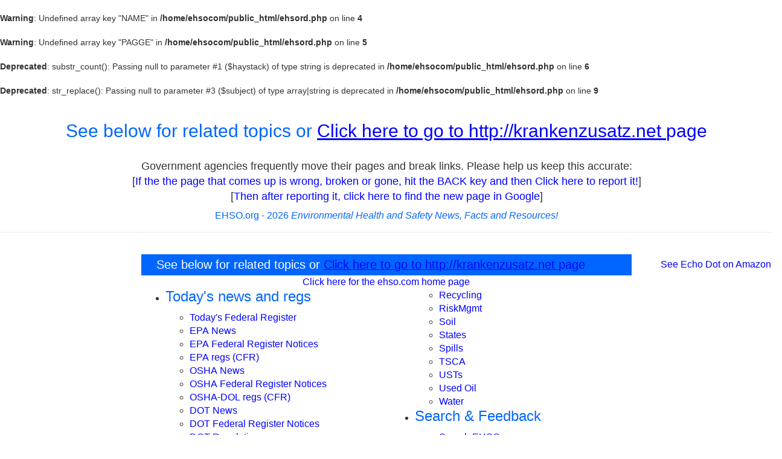

--- FILE ---
content_type: text/html; charset=utf-8
request_url: https://www.google.com/recaptcha/api2/aframe
body_size: 266
content:
<!DOCTYPE HTML><html><head><meta http-equiv="content-type" content="text/html; charset=UTF-8"></head><body><script nonce="U5KeIPGzzb4tMttOoIonIg">/** Anti-fraud and anti-abuse applications only. See google.com/recaptcha */ try{var clients={'sodar':'https://pagead2.googlesyndication.com/pagead/sodar?'};window.addEventListener("message",function(a){try{if(a.source===window.parent){var b=JSON.parse(a.data);var c=clients[b['id']];if(c){var d=document.createElement('img');d.src=c+b['params']+'&rc='+(localStorage.getItem("rc::a")?sessionStorage.getItem("rc::b"):"");window.document.body.appendChild(d);sessionStorage.setItem("rc::e",parseInt(sessionStorage.getItem("rc::e")||0)+1);localStorage.setItem("rc::h",'1767353206990');}}}catch(b){}});window.parent.postMessage("_grecaptcha_ready", "*");}catch(b){}</script></body></html>